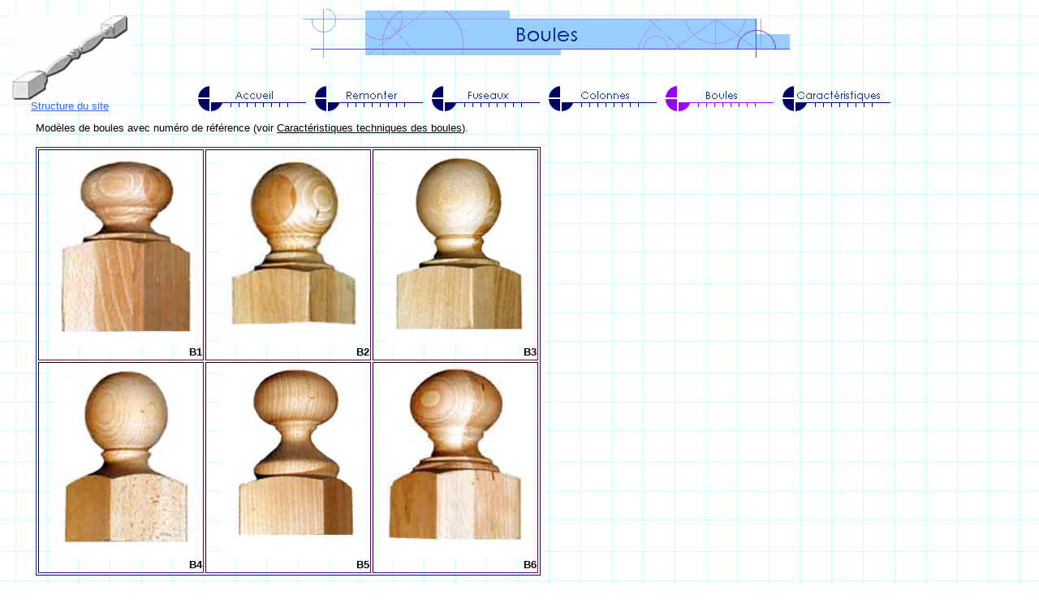

--- FILE ---
content_type: text/html
request_url: http://samola.be/boules.htm
body_size: 1843
content:
<html>

<head>
<meta http-equiv="Reply-to" content="info@samola.be">
<meta name="author" content="paul@vereerstraeten.be">
<meta name="copyright" content="Copyright SAMOLA SA">
<meta name="description" content="Mod�les de boules.">
<meta name="GENERATOR" content="Microsoft FrontPage 6.0">
<meta name="keywords" content="boule,boules,rampe classique,mod�les,modeles,modele,mod�le,rampe d'escalier,tour � bois,tournage belgique,tournage bois,tarif boule,tarif boules,menuiserie belgique,menuiserie belge">
<meta name=viewport content="width=device-width, initial-scale=1">
<meta name="rating" content="General">
<meta name="ROBOTS" content="INDEX,FOLLOW">
<title>SAMOLA SA : Boules tourn�es</title>


<!--mstheme--><link rel="stylesheet" type="text/css" href="_themes/blueprnt/blue1011.css"><meta name="Microsoft Theme" content="blueprnt 1011">
<meta name="Microsoft Border" content="tlb, default">
</head>
<script src="http://www.google-analytics.com/urchin.js" type="text/javascript">
</script>
<script type="text/javascript">
_uacct = "UA-1861602-2";
urchinTracker();
</script>


<body><!--msnavigation--><table border="0" cellpadding="0" cellspacing="0" width="100%"><tr><td>

<table border="0" width="93%" id="table2">
	<tr>
		<td>
		<p align="center"><a href="structur.htm">
		<img border="0" src="images/Logo_samola.jpg" width="143" height="104"></a><br>
		<font size="2"><a href="structur.htm">Structure du site</a></font></td>
		<td width="1015">
		<p align="center">
		<img src="_derived/boules.htm_cmp_blueprnt010_bnr.gif" width="600" height="60" border="0" alt="Boules">
		</p>
		<p align="center">
		<script language="JavaScript"><!--
MSFPhover = 
  (((navigator.appName == "Netscape") && 
  (parseInt(navigator.appVersion) >= 3 )) || 
  ((navigator.appName == "Microsoft Internet Explorer") && 
  (parseInt(navigator.appVersion) >= 4 ))); 
function MSFPpreload(img) 
{
  var a=new Image(); a.src=img; return a; 
}
// --></script><script language="JavaScript"><!--
if(MSFPhover) { MSFPnav1n=MSFPpreload("_derived/home_cmp_blueprnt110_hbtn.gif"); MSFPnav1h=MSFPpreload("_derived/home_cmp_blueprnt110_hbtn_a.gif"); }
// --></script><a href="index.htm" language="JavaScript" onmouseover="if(MSFPhover) document['MSFPnav1'].src=MSFPnav1h.src" onmouseout="if(MSFPhover) document['MSFPnav1'].src=MSFPnav1n.src"><img src="_derived/home_cmp_blueprnt110_hbtn.gif" width="140" height="60" border="0" alt="Accueil" align="middle" name="MSFPnav1"></a> <script language="JavaScript"><!--
if(MSFPhover) { MSFPnav2n=MSFPpreload("_derived/up_cmp_blueprnt110_hbtn.gif"); MSFPnav2h=MSFPpreload("_derived/up_cmp_blueprnt110_hbtn_a.gif"); }
// --></script><a href="modeles.htm" language="JavaScript" onmouseover="if(MSFPhover) document['MSFPnav2'].src=MSFPnav2h.src" onmouseout="if(MSFPhover) document['MSFPnav2'].src=MSFPnav2n.src"><img src="_derived/up_cmp_blueprnt110_hbtn.gif" width="140" height="60" border="0" alt="Remonter" align="middle" name="MSFPnav2"></a> <script language="JavaScript"><!--
if(MSFPhover) { MSFPnav3n=MSFPpreload("_derived/fuseaux.htm_cmp_blueprnt110_hbtn.gif"); MSFPnav3h=MSFPpreload("_derived/fuseaux.htm_cmp_blueprnt110_hbtn_a.gif"); }
// --></script><a href="fuseaux.htm" language="JavaScript" onmouseover="if(MSFPhover) document['MSFPnav3'].src=MSFPnav3h.src" onmouseout="if(MSFPhover) document['MSFPnav3'].src=MSFPnav3n.src"><img src="_derived/fuseaux.htm_cmp_blueprnt110_hbtn.gif" width="140" height="60" border="0" alt="Fuseaux" align="middle" name="MSFPnav3"></a> <script language="JavaScript"><!--
if(MSFPhover) { MSFPnav4n=MSFPpreload("_derived/colonnes.htm_cmp_blueprnt110_hbtn.gif"); MSFPnav4h=MSFPpreload("_derived/colonnes.htm_cmp_blueprnt110_hbtn_a.gif"); }
// --></script><a href="colonnes.htm" language="JavaScript" onmouseover="if(MSFPhover) document['MSFPnav4'].src=MSFPnav4h.src" onmouseout="if(MSFPhover) document['MSFPnav4'].src=MSFPnav4n.src"><img src="_derived/colonnes.htm_cmp_blueprnt110_hbtn.gif" width="140" height="60" border="0" alt="Colonnes" align="middle" name="MSFPnav4"></a> <img src="_derived/boules.htm_cmp_blueprnt110_hbtn_p.gif" width="140" height="60" border="0" alt="Boules" align="middle"> <script language="JavaScript"><!--
if(MSFPhover) { MSFPnav5n=MSFPpreload("_derived/caracter.htm_cmp_blueprnt110_hbtn.gif"); MSFPnav5h=MSFPpreload("_derived/caracter.htm_cmp_blueprnt110_hbtn_a.gif"); }
// --></script><a href="caracter.htm" language="JavaScript" onmouseover="if(MSFPhover) document['MSFPnav5'].src=MSFPnav5h.src" onmouseout="if(MSFPhover) document['MSFPnav5'].src=MSFPnav5n.src"><img src="_derived/caracter.htm_cmp_blueprnt110_hbtn.gif" width="140" height="60" border="0" alt="Caract�ristiques" align="middle" name="MSFPnav5"></a>
		</td>
	</tr>
</table>

</td></tr><!--msnavigation--></table><!--msnavigation--><table dir="ltr" border="0" cellpadding="0" cellspacing="0" width="100%"><tr><td valign="top" width="1%">
<p>
</p>

</td><td valign="top" width="24"></td><!--msnavigation--><td valign="top">
<font face="Arial" size="2">

<p><font color="#000000">Mod�les de boules avec num�ro de r�f�rence (voir </font> <a href="caracter.htm#Boules">
<font color="#000000">Caract�ristiques
techniques des boules</font></a><font color="#000000">).</font></font></p>
<div align="left">

<table border="1">
  <tr>
    <td width="200" height="260" align="right"><p align="right">
	<font face="Arial" size="2" color="#000000"><img src="images/mod-boules/boule-n1.jpg" width="184" height="240" alt="boule-n1.jpg (17883 octets)"><br>
    <strong>B1</strong></font></td>
    <td width="200" height="260" align="right"><p align="right">
	<font face="Arial" size="2" color="#000000"><img src="images/mod-boules/boule-n2.jpg" width="185" height="240" alt="boule-n2.jpg (16948 octets)"><br>
    <strong>B2</strong></font></td>
    <td width="200" height="260" align="right"><p align="right">
	<font face="Arial" size="2" color="#000000"><img src="images/mod-boules/boule-n3.jpg" width="185" height="240" alt="boule-n3.jpg (18531 octets)"><br>
    <strong>B3</strong></font></td>
  </tr>
  <tr>
    <td width="200" height="260" align="right"><strong>
	<font face="Arial" size="2" color="#000000"><img src="images/mod-boules/boule-n4.jpg" width="182" height="240" alt="boule-n4.jpg (16844 octets)"><br>
    B4</font></strong></td>
    <td width="200" height="260" align="right"><strong>
	<font face="Arial" size="2" color="#000000"><img src="images/mod-boules/boule-n5.jpg" width="181" height="240" alt="boule-n5.jpg (18242 octets)"><br>
    B5</font></strong></td>
    <td width="200" height="260" align="right"><strong>
	<font face="Arial" size="2" color="#000000"><img src="images/mod-boules/boule-n6.jpg" width="195" height="240" alt="boule-n6.jpg (18686 octets)"><br>
    B6</font></strong></td>
  </tr>
</table>
</div>

<p>&nbsp;<p>&nbsp;<!--msnavigation--></td></tr><!--msnavigation--></table><!--msnavigation--><table border="0" cellpadding="0" cellspacing="0" width="100%"><tr><td>

<p><font color="#000000"><b>SAMOLA SA</b>, 14 rue des Poiriers, 5030 Gembloux, 
Belgique - <b>Tournage sur bois</b><br>
<b>T�l�phone</b> : +32 (0)81/61.00.05, <b>Fax</b> : +32 (0)81/61.49.82</font></p>

</td></tr><!--msnavigation--></table></body>
</html>


--- FILE ---
content_type: text/css
request_url: http://samola.be/_themes/blueprnt/blue1011.css
body_size: 4827
content:
.mstheme{
nav-banner-image:url(blubanna.gif);
separator-image:url(bluhorsa.gif);
list-image-1:url(blubul1a.gif);
list-image-2:url(blubul2a.gif);
list-image-3:url(blubul3a.gif);
navbutton-horiz-normal:url(bluhbuda.gif);
navbutton-horiz-hovered:url(bluhbuha.gif);
navbutton-horiz-pushed:url(bluhbusa.gif);
navbutton-vert-normal:url(bluvbuda.gif);
navbutton-vert-pushed:url(bluvbusa.gif);
navbutton-vert-hovered:url(bluvbuha.gif);
navbutton-home-normal:url(bluhomda.gif);
navbutton-home-hovered:url(bluhomha.gif);
navbutton-next-normal:url(blunexda.gif);
navbutton-next-hovered:url(blunexha.gif);
navbutton-prev-normal:url(blupreda.gif);
navbutton-prev-hovered:url(blupreha.gif);
navbutton-up-normal:url(bluupda.gif);
navbutton-up-hovered:url(bluupha.gif);
}
UL{
list-style-image:url(blubul1a.gif);
}
UL UL{
list-style-image:url(blubul2a.gif);
}
UL UL UL{
list-style-image:url(blubul3a.gif);
}
.mstheme-bannertxt{
font-family:"Century Gothic",Arial,Helvetica;
font-size:5;
color:#003399;
}
.mstheme-horiz-navtxt{
font-family:"century gothic",arial,helvetica;
font-size:2;
color:#003399;
}
.mstheme-vert-navtxt{
font-family:"century gothic",arial,helvetica;
font-size:2;
color:#003399;
}
.mstheme-navtxthome{
font-family:"century gothic",arial,helvetica;
font-size:1;
color:#003399;
}
.mstheme-navtxtup{
font-family:"century gothic",arial,helvetica;
font-size:1;
color:#003399;
}
.mstheme-navtxtprev{
font-family:"century gothic",arial,helvetica;
font-size:1;
color:#003399;
}
.mstheme-navtxtnext{
font-family:"century gothic",arial,helvetica;
font-size:1;
color:#003399;
}
a:link{
color:#3366FF;
}
a:visited{
color:#9900FF;
}
a:active{
color:#000066;
}
body{
color:#003399;
background-color:#FFFFFF;
}
h1{
color:#003399;
}
h2,marquee{
color:#003399;
}
h3{
color:#003399;
}
h4{
color:#003399;
}
h5{
color:#003399;
}
h6{
color:#003399;
}
LABEL,.MSTHEME-LABEL{
color:#003399;
}
FIELDSET{
border-color:#660066;
color:#000000;
}
LEGEND{
color:#003399;
}
SELECT{
border-color:#BBBBBB;
color:#000000;
}
TABLE{
table-border-color-light:#3366FF;
table-border-color-dark:#003399;
border-color:#003399;
color:transparent;
}
CAPTION{
color:#003399;
}
TH{
color:#003399;
}
HR{
color:#660066;
}
TD{
border-color:#660066;
}
.mstheme{
navbutton-background-color:#FFFFFF;
top-bar-button:url(bluglob.gif);
}
body{
font-family:"century gothic",arial,helvetica;
background-image:url(blutextb.gif);
}
IL{
list-style-image:url(blubul2d.gif);
}
table.ms-toolbar{
background-image:url(toolgrad.gif);
border:1px solid #BBBBBB;
}
.UserDottedLine{
margin-bottom:2px;
height:1px;
overflow:hidden;
background-color:transparent;
background-image:url(dot.gif);
background-repeat:repeat-x;
}
.UserToolbar{
background-image:url(toolgrad.gif);
border:1px solid #BBBBBB;
background-repeat:repeat-x;
background-color:transparent;
}
.mstheme-topbar-font{
font-family:"century gothic",arial,helvetica;
color:#003399;
}
h1{
font-family:"century gothic",arial,helvetica;
font-weight:bold;
font-style:normal;
}
h2{
font-family:"century gothic",arial,helvetica;
font-weight:normal;
font-style:normal;
}
h3{
font-family:"century gothic",arial,helvetica;
font-weight:normal;
font-style:normal;
}
h4{
font-family:"century gothic",arial,helvetica;
font-weight:normal;
font-style:normal;
}
h5{
font-family:"century gothic",arial,helvetica;
font-weight:normal;
font-style:normal;
}
h6{
font-family:"century gothic",arial,helvetica;
font-weight:normal;
font-style:normal;
}
BUTTON{
border-style:solid;
border-width:1pt;
font-family:Arial,Helvetica,sans-serif;
font-style:normal;
}
label, .MSTHEME-LABEL{
font-family:"century gothic",arial,helvetica;
font-style:normal;
}
TEXTAREA{
font-family:"century gothic",arial,helvetica;
font-style:normal
}
FIELDSET{
border-style:solid;
border-width:1pt;
font-family:"century gothic",arial,helvetica;
font-style:normal;
}
LEGEND{
font-family:"century gothic",arial,helvetica;
font-style:normal;
}
SELECT{
border-style:solid;
font-family:"century gothic",arial,helvetica;
font-style:normal
}
TABLE{
font-family:"century gothic",arial,helvetica;
font-style:normal;
}
CAPTION{
font-family:"century gothic",arial,helvetica;
font-style:normal;
}
TH{
font-family:"century gothic",arial,helvetica;
font-style:bold;
}
MARQUEE{
font-family:"century gothic",arial,helvetica;
}
.ms-main{
border-color:#99CCFF;
}
.ms-bannerframe, .ms-GRHeaderBackground, .ms-storMeFree{
background-image:url('');
background-color:#000066;
background-repeat:repeat-x;
}
.ms-banner{
color:#99CCFF;
font-family:"century gothic",arial,helvetica;
}
.ms-banner a:link{
font-family:"century gothic",arial,helvetica;
color:#003399;
font-weight:normal;
text-decoration:none;
}
.ms-banner a:visited{
font-family:"century gothic",arial,helvetica;
color:#003399;
font-weight:normal;
text-decoration:none;
}
.ms-nav td{
font-family:"century gothic",arial,helvetica;
font-weight:normal;
color:#003399;
}
.ms-navframe{
border-color:#99CCFF;
}
.ms-nav a{
text-decoration:none;
font-family:"century gothic",arial,helvetica;
font-weight:normal;
color:#3366FF;
}
.ms-nav a:hover{
text-decoration:underline;
color:#99CCFF;
}
.ms-nav a:visited{
color:#3366FF;
}
.ms-viewselect a:link{
font-family:"century gothic",arial,helvetica;
color:#3366FF;
}
.ms-titlearea{
font-family:"century gothic",arial,helvetica;
color:#003399;
}
.ms-pagetitle{
color:#003399;
font-family:"century gothic",arial,helvetica;
font-weight:bold;
}
.ms-pagetitle a{
text-decoration:underline;
color:#3366FF;
}
.ms-pagetitle a:hover{
text-decoration:underline;
color:#99CCFF;
}
.ms-announcementtitle{
font-weight:bold;
}
.ms-formlabel{
font-family:verdana;
font-size:.7em;
font-weight:normal;
color:#808080;
}
.ms-formbody{
font-family:"century gothic",arial,helvetica;
color:#003399;
}
.ms-formdescription{
font-family:"century gothic",arial,helvetica;
color:#808080;
}
.ms-selected{
background-color:#330099;
color:#003399;
}
.ms-selected SPAN{
color:#330099;
}
.ms-filedialog TD{
height:16px;
}
.ms-descriptiontext{
color:#003399;
font-family:"century gothic",arial,helvetica;
}
.ms-descriptiontext a{
color:#3366FF;
font-family:"century gothic",arial,helvetica;
}
.ms-separator{
color:#003399;
}
.ms-authoringcontrols{
background-color:#99CCFF;
font-family:"century gothic",arial,helvetica;
color:#003399;
}
.ms-alternating{
background-color:#99CCFF;
}
.ms-back{
vertical-align:top;
padding-left:4;
padding-right:4;
padding-top:2;
padding-bottom:4;
background-color:#99CCFF;
}
.ms-sectionheader{
color:#003399;
font-family:"century gothic",arial,helvetica;
font-weight:bold;
}
.ms-sectionline{
background-color:#330099;
}
.ms-partline{
background-color:#330099;
}
.ms-propertysheet{
font-family:"century gothic",arial,helvetica;
}
.ms-propertysheet th{
font-family:"century gothic",arial,helvetica;
color:#003399;
font-weight:bold;
}
.ms-propertysheet a{
text-decoration:none;
color:#3366FF;
}
.ms-propertysheet a:hover{
text-decoration:underline;
color:#99CCFF;
}
.ms-propertysheet a:visited{
text-decoration:none;
color:#9900FF;
}
.ms-propertysheet a:visited:hover{
text-decoration:underline;
}
.ms-itemheader a{
font-family:"century gothic",arial,helvetica;
font-weight:bold;
color:#003399;
text-decoration:none;
}
.ms-itemheader a:hover{
text-decoration:underline;
color:#003399;
}
.ms-itemheader a:visited{
text-decoration:none;
color:#003399;
}
.ms-itemheader a:visited:hover{
text-decoration:underline;
}
.ms-vh{
font-family:"century gothic",arial,helvetica;
color:#3366FF;
text-decoration:none;
font-weight:normal;
}
.ms-vb{
font-family:"century gothic",arial,helvetica;
color:#003399;
height:18px;
vertical-align:top;
}
.ms-homepagetitle{
font-family:"century gothic",arial,helvetica;
color:#003399;
font-weight:bold;
text-decoration:none;
}
:hover.ms-homepagetitle{
text-decoration:underline;
color:#3366FF;
}
.ms-addnew{
font-weight:normal;
font-family:"century gothic",arial,helvetica;
color:#003399;
text-decoration:none;
}
.ms-cal{
border-collapse:collapse;
table-layout:fixed;
font-family:"century gothic",arial,helvetica;
cursor:default;
}
.ms-caltop{
border-top:1px solid #330099;
border-left:1px solid #330099;
border-right:1px solid #330099;
vertical-align:top;
width:14%;
height:30px;
}
.ms-calhead{
border:none;
text-align:center;
background-color:#003399;
color:#FFFFFF;
font-family:"century gothic",arial,helvetica;
padding:2px;
}
.ms-caldow{
border-top:1px solid #330099;
border-left:1px solid #330099;
border-right:1px solid #330099;
vertical-align:top;
text-align:center;
font-weight:bold;
color:#003399;
height:20px;
}
.ms-calmid{
border-left:1px solid #330099;
border-right:1px solid #330099;
height:20px;
}
.ms-calspacer{
border-left:1px solid #330099;
border-right:1px solid #330099;
height:4px;
}
.ms-calbot{
border-top:none;
border-left:1px solid #330099;
border-right:1px solid #330099;
border-bottom:1px solid #330099;
height:2px;
}
.ms-appt a{
color:#3366FF;
}
.ms-appt a:hover{
color:#99CCFF;
}
.ms-appt{
border:2px solid #330099;
text-align:center;
vertical-align:middle;
height:18px;
overflow:hidden;
text-overflow:ellipsis;
background-color:#330099;
color:#003399;
}
.ms-caldowdown{
font-family:"century gothic",arial,helvetica;
font-weight:bold;
color:#003399;
text-align:center;
vertical-align:middle;
}
.ms-caldown{
color:#003399;
vertical-align:top;
}
.ms-datepickeriframe{
position:absolute;
display:none;
background:#FFFFFF;
}
.ms-datepicker{
font-family:Arial,Helvetica,sans-serif;
background-color:#FFFFFF;
color:#003399;
border:2 outset activeborder;
cursor:default;
}
.ms-dpdow{
border:none;
vertical-align:top;
text-align:center;
font-weight:bold;
color:#003399;
border-bottom:1px solid #330099;
}
.ms-dpday{
border:none;
text-align:center;
cursor:hand;
}
.ms-dpselectedday{
border:none;
background-color:#99CCFF;
text-align:center;
cursor:hand;
}
.ms-dpnonmonth{
color:#BBBBBB;
border:none;
text-align:center;
cursor:hand;
}
.ms-dphead{
border:none;
text-align:center;
font-weight:bold;
background-color:#838FC1;
color:#003399;
}
.ms-dpfoot{
text-align:center;
font-style:italic;
border-top:1px solid;
border-left:none;
border-bottom:none;
border-right:none;
height:24px;
}
IMG.ms-button{
cursor:hand;
}
.ms-toolbar, .ms-toolbar a:visited{
font-family:"century gothic",arial,helvetica;
text-decoration:none;
color:#3366FF;
}
.ms-stylebody{
font-family:verdana;
font-size:8pt;
}
.ms-styleheader a:link, .ms-stylebody a:link{
color:#3366FF;
text-decoration:none;
}
.ms-styleheader a:visited, .ms-stylebody a:visited{
text-decoration:none
}
.ms-styleheader a:hover, .ms-stylebody a:hover{
color:#ff3300;
text-decoration:underline;
}
.ms-gridT1{
font-family:"century gothic",arial,helvetica;
text-align:center;
color:#BBBBBB;
}
select{
font-family:"century gothic",arial,helvetica;
}
hr{
color:#660066;
height:2px;
}
.ms-formdescription A{
color:#3366FF;
text-decoration:none;
}
.ms-formtable .ms-formbody{
line-height:1.3em;
}
.ms-radiotext{
cursor:default;
text-align:left;
font-family:verdana;
font-size:10pt;
height:19px;
}
.ms-gridtext{
cursor:default;
font-family:"century gothic",arial,helvetica;
height:19px;
}
.ms-formbody{
font-family:"century gothic",arial,helvetica;
vertical-align:top;
}
table.ms-form th{
color:#003399;
font-family:"century gothic",arial,helvetica;
font-weight:normal;
vertical-align:top;
}
table.ms-form td{
width:100%;
vertical-align:top;
}
.ms-formrecurrence{
font-family:"century gothic",arial,helvetica;
font-weight:normal;
vertical-align:top;
}
.ms-long{
font-family:Arial,Helvetica,sans-serif;
width:386px;
}
.ms-banner a:link{
font-family:"century gothic",arial,helvetica;
color:#FFFFFF;
font-weight:bold;
text-decoration:none;
}
.ms-banner a:visited{
font-family:"century gothic",arial,helvetica;
color:#FFFFFF;
font-weight:bold;
text-decoration:none;
}
.ms-nav td, .ms-nav .ms-SPZoneLabel, .ms-input{
font-family:"century gothic",arial,helvetica;
}
.ms-nav th{
font-family:"century gothic",arial,helvetica;
font-weight:normal;
color:#003399;
}
.ms-navheader a, .ms-navheader a:link, .ms-navheader a:visited{
font-weight:bold;
}
.ms-navframe{
background:#99CCFF;
}
.ms-navline{
border-bottom:1px solid #000066;
}
.ms-nav .ms-navwatermark{
color:#BADDFF;
}
.ms-selectednav{
border:1px solid #003399;
background:#FFFFFF;
padding-top:1px;
padding-bottom:2px;
}
.ms-unselectednav{
border:1px solid #99CCFF;
padding-top:1px;
padding-bottom:2px;
}
.ms-verticaldots{
border-right:1px solid #330099;
border-left:none;
}
.ms-nav a:link{
}
TD.ms-titleareaframe{
color:#000000;
border-color:#99CCFF;
}
TABLE.ms-titleareaframe{
border-left:0px;
}
Div.ms-titleareaframe{
border-top:4px solid #99CCFF;
}
.ms-searchform{
background-color: #99CCFF;
}
.ms-searchcorner{
background-color:#99CCFF;
background-image:none;
}
.ms-titlearealine{
background-color:#330099;
}
.ms-bodyareaframe{
border-color:#99CCFF;
}
.ms-pagetitle{
font-family:"century gothic",arial,helvetica;
}
.ms-pagetitle a{
text-decoration:none;
}
.ms-pagetitle a:hover{
text-decoration:underline;
}
.ms-pagecaption{
color:#FFFFFF;
font-family:"century gothic",arial,helvetica;
}
.ms-selectedtitle{
background-color:#99CCFF;
border:1px solid #3366FF;
padding-top:1px;
padding-bottom:2px;
}
.ms-unselectedtitle{
margin:1px;
padding-top:1px;
padding-bottom:2px;
}
.ms-menuimagecell{
background-color:#99CCFF;
cursor:hand;
}
.ms-filedialog td{
height:16px;
}
.ms-alerttext{
color:#DB6751;
font-family:"century gothic",arial,helvetica;
}
.ms-sectionheader a{
color:#003399;
text-decoration:none;
}
.ms-sectionheader a:hover{
color:#003399;
text-decoration:none;
}
.ms-sectionheader a:visited{
color:#003399;
text-decoration:none;
}
.ms-discussiontitle{
font-family:"century gothic",arial,helvetica;
color:#000000;
font-weight:bold;
}
.ms-vh2{
font-family:"century gothic",arial,helvetica;
color:#3366FF;
text-decoration:none;
font-weight:normal;
vertical-align:top;
}
.ms-vh-icon{
font-family:"century gothic",arial,helvetica;
color:#3366FF;
text-decoration:none;
font-weight:normal;
vertical-align:top;
width:22px;
}
.ms-vh-icon-empty{
font-family:"century gothic",arial,helvetica;
color:#3366FF;
text-decoration:none;
font-weight:normal;
vertical-align:top;
width:0px;
}
.ms-vh-left{
font-family:"century gothic",arial,helvetica;
color:#3366FF;
text-decoration:none;
font-weight:normal;
}
.ms-vh-left-icon{
font-family:"century gothic",arial,helvetica;
color:#3366FF;
text-decoration:none;
font-weight:normal;
width:22px;
}
.ms-vh-left-icon-empty{
font-family:"century gothic",arial,helvetica;
color:#3366FF;
text-decoration:none;
font-weight:normal;
width:0px;
}
.ms-vh-right{
font-family:"century gothic",arial,helvetica;
color:#3366FF;
text-decoration:none;
font-weight:normal;
}
.ms-vh-right-icon{
font-family:"century gothic",arial,helvetica;
color:#3366FF;
text-decoration:none;
font-weight:normal;
width:22px;
}
.ms-vh-right-icon-empty{
font-family:"century gothic",arial,helvetica;
color:#3366FF;
text-decoration:none;
font-weight:normal;
width:0px;
}
.ms-vh a, .ms-vh a:visited, .ms-vh2 a, .ms-vh2 a:visited, .ms-vh-left a, .ms-vh-right a{
color:#3366FF;
text-decoration:none;
}
.ms-vh a:hover, .ms-vh2 a:hover{
text-decoration:underline;
}
.ms-vhImage{
font-family:"century gothic",arial,helvetica;
color:#434343;
text-decoration:none;
font-weight:normal;
vertical-align:top;
width:18pt;
}
.ms-gb{
font-family:"century gothic",arial,helvetica;
height:18px;
color:#003399;
background-color:#99CCFF;
font-weight:bold;
}
.ms-styleheader{
font-family:verdana;
font-size:0.68em;
background-color:#99CCFF;
}
.ms-vb, .ms-vb2, .ms-GRFont, .ms-vb-user{
font-family:"century gothic",arial,helvetica;
vertical-align:top;
}
.ms-vb a, .ms-vb2 a, .ms-GRStatusText a, .ms-vb-user a{
color:#3366FF;
text-decoration:none;
}
.ms-vb a:hover, .ms-vb2 a:hover, .ms-vb-user a:hover{
color:#99CCFF;
text-decoration:underline;
}
.ms-vb a:visited, .ms-vb2 a:visited, .ms-GRStatusText a:visited, .ms-vb-user a:visited{
color:#3366FF;
text-decoration:none;
}
.ms-vb a:visited:hover, .ms-vb2 a:visited:hover, .ms-vb-user a:visited:hover{
color:#99CCFF;
text-decoration:underline;
}
.ms-vb2, .ms-vb-title, .ms-vb-icon, .ms-vb-user{
border-top:1px solid #99CCFF;
}
.ms-vb-icon{
vertical-align:top;
width:16px;
padding-top:2px;
padding-bottom:0px;
}
.ms-vb2{
padding-top:3px;
padding-bottom:0px;
}
.ms-addnew{
font-weight:normal;
font-family:"century gothic",arial,helvetica;
color:#3366FF;
text-decoration:none;
}
.ms-error{
font-family:"century gothic",arial,helvetica;
font-weight:normal;
color:#db6751;
}
.ms-vcal{
border-collapse:separate;
table-layout:fixed;
font-family:"century gothic",arial,helvetica;
cursor:default;
}
.ms-Dcal{
border-collapse:collapse;
border-left:1px solid #330099;
border-right:1px solid #330099;
table-layout:fixed;
font-family:"century gothic",arial,helvetica;
cursor:default;
}
.ms-calDmidHour{
border-color:#330099;
height:20px;
}
.ms-calDmidHalfHour{
border-color:#330099;
height:20px;
}
.ms-calDmidQuarterHour{
border:0px none;
height:20px;
}
.ms-CalSpacer{
border-left:1px solid #330099;
border-right:1px solid #330099;
height:4px;
}
.ms-CalDSpacer{
border-left:1px solid #330099;
border-right:1px solid #330099;
height:4px;
}
.ms-CalVSpacer{
background-color:#330099;
width:0px;
}
.ms-CalAllDay{
text-align:center;
vertical-align:top;
width:10%;
height:12px;
}
.ms-firstCalHour{
vertical-align:top;
width:10%;
height:12px;
}
.ms-calHour{
border-top:1px solid #330099;
vertical-align:top;
width:10%;
height:12px;
}
.ms-calHalfHour{
border-top:1px solid #000066;
vertical-align:top;
height:12px;
}
.ms-calQuarterHour{
border-top:0px none;
vertical-align:top;
height:12px;
}
.ms-Dappt{
border:2px solid #330099;
text-align:center;
vertical-align:middle;
height:18px;
overflow:hidden;
background-color:#330099;
color:#003399;
}
.ms-Vappt{
border-top:1px solid #003399;
border-left:2px solid #003399;
border-bottom:3px solid #003399;
border-right:2px solid #003399;
text-align:center;
padding-left:3px;
padding-right:3px;
vertical-align:middle;
height:12px;
overflow:hidden;
text-overflow:ellipsis;
background-color:#BADDFF;
color:#003399;
}
.ms-Vapptsingle a, .ms-Vappt a{
text-decoration:none;
font-family:"century gothic",arial,helvetica;
font-weight:normal;
color:#3366FF;
overflow:hidden;
text-overflow:ellipsis;
}
.ms-Vappt a:link{
}
.ms-Vappt a:hover{
text-decoration:underline;
color:#003399;
}
.ms-Vevt{
padding:0px;
text-align:center;
vertical-align:top;
font-family:"century gothic",arial,helvetica;
font-weight:normal;
height:12px;
overflow:hidden;
text-overflow:ellipsis;
color:#003399;
}
.ms-Vevt a{
text-decoration:none;
font-family:"century gothic",arial,helvetica;
font-weight:normal;
color:#003399;
}
.ms-Vevt a:link{
}
.ms-Vevt a:hover{
text-decoration:underline;
color:#003399;
}
.ms-Vevt a:visited{
color:#DFD664;
}
.ms-apptsingle{
border-left:1px solid #660066;
border-right:1px solid #660066;
height:18px;
vertical-align:middle;
overflow:hidden;
text-overflow:ellipsis;
color:#003399;
}
.ms-Dapptsingle{
border-left:1px solid #660066;
border-right:1px solid #660066;
height:18px;
vertical-align:middle;
overflow:hidden;
color:#003399;
}
.ms-Vapptsingle{
border:1px solid #660066;
text-align:center;
vertical-align:middle;
overflow:hidden;
text-overflow:ellipsis;
color:#003399;
background-color:#BADDFF;
}
.ms-Vapptsingle a:link{
}
.ms-Vapptsingle a:hover{
text-decoration:underline;
}
.ms-Vapptsingle a:visited{
}
.ms-dpnextprev{
border:none;
text-align:center;
font-weight:bold;
background-color:#838FC1;
color:#003399;
cursor:hand;
}
.ms-discussionseparator{
color:#000066;
height:1px;
}
.ms-stylelabel{
font-family:verdana;
font-size:8pt;
color:#000066;
}
.ms-stylebox{
font-family:verdana;
border:1px solid #000066;
text-align:left
}
img.thumbnail{
border:3px solid #838FC1;
}
tr.ms-imglibselectedrow{
background-color:#99CCFF;
}
table.ms-imglibtitletable{
border:0px solid #99CCFF;
}
.ms-imglibthumbnail{
background-color:#99CCFF;
border:solid #838FC1 0px;
}
span.thumbnail{
padding:16 10;
position:relative;
width:5px;
}
span.userdata{
behavior:url(#default#userData);
display:none;
}
.ms-imglibmenuhead{
cursor:move;
}
.ms-imglibmenu{
background-color:#99CCFF;
cursor:hand;
font-family:"century gothic",arial,helvetica;
color:#3366FF;
}
.ms-imglibmenutext{
cursor:move;
font-weight:bold;
color:#3366FF;
}
.ms-imglibmenuarea{
background-color:#99CCFF;
}
img.ms-imglibpreviewarea{
border:solid #99CCFF 3px;
margin-top:3px;
}
a.ms-imglibPreviewTitle{
overflow:hidden;
text-overflow:ellipsis;
width:130;
}
table.ms-imglibPreviewTable{
display:none;
}
.UserShadedRegion{
font-family:"century gothic",arial,helvetica;
background-color:#99CCFF;
}
.UserCaption{
font-family:"century gothic",arial,helvetica;
background-color:#99CCFF;
}
.UserConfiguration{
font-family:"century gothic",arial,helvetica;
background-color:#99CCFF;
}
.UserButton, .UserInput, .UserSelect{
font-family:"century gothic",arial,helvetica;
color:#000000;
}
.UserNotification{
font-family:"century gothic",arial,helvetica;
padding:4px;
COLOR:#BBBBBB;
}
.UserToolBarTextArea{
padding-bottom:5px;
font-weight:normal;
font-family:"century gothic",arial,helvetica;
}
.UserToolbarTextArea A:link{
COLOR:#3366FF;
TEXT-DECORATION:none;
}
.UserToolbarTextArea A:visited{
COLOR:#3366FF;
TEXT-DECORATION:none;
}
.UserToolbarTextArea A:hover{
COLOR:#99CCFF;
TEXT-DECORATION:underline;
}
.UserToolbarDisabledLink{
COLOR:#000066;
font-family:"century gothic",arial,helvetica;
padding:4px;
}
.UserToolbarImage{
border:medium none;
cursor:hand;
background-color:#BBBBBB;
text-align:center;
}
.UserToolBarImageArea{
padding-bottom:5px;
font-weight:normal;
font-family:"century gothic",arial,helvetica;
}
.UserToolbarSelectedImage{
border-right:medium none;
border-top:medium none;
border-left:medium none;
border-bottom:#000000 1px solid;
font-weight:bold;
vertical-align:top;
text-align:center;
}
.UserGenericHeader{
font-weight:bold;
color:#003399;
font-family:"century gothic",arial,helvetica;
}
.UserGeneric{
padding:8px 5px 7px 5px;
}
.UserGenericText{

}
.UserGenericBody{
padding:5px 0px 0px 17px;
}
.UserSectionTitle{
font-weight:bold;
width:100%;
margin-bottom:5px;
padding-bottom:2px;
border-bottom:solid 1px #838FC1;
color:#003399;
}
.UserSectionHead{
width:100%;
padding:0px 0px 3px 0px;
color:#003399;
}
.UserSectionFooter{
color: ;
border-top:1px solid #838FC1
}
.UserSectionBody{
width:100%;
padding:0px 0px 0px 7px;
}
.UserControlGroup{
padding-bottom:10px;
padding-top:2px;
}
.UserFooter{
width:100%;
padding:10px 7px 7px 7px;
}
.UserCommandArea{
padding-top:7px;
}
.UserCellSelected{
font-family:"century gothic",arial,helvetica;
padding:1px 4px 2px 4px;
background-color:#FFFFFF;
border:solid 1px #003399;
color:#003399;
}
.UserCell{
font-family:"century gothic",arial,helvetica;
padding:2px 5px 3px 5px;
color:#003399;
}
.UserGenericBulletItem{
padding-bottom:2px;
}
.ms-ToolPaneFrame{
padding:0px;
background-color:#99CCFF;
}
.ms-ToolPaneBody{
padding-bottom:2px;
padding-top:2px;
}
.ms-ToolPaneHeader{
background-color:#838FC1;
border-style:none;
}
.ms-ToolPaneBorder{
border-right:#BAC2E2 1px solid;
border-top:solid none;
border-bottom:solid none;
border-left:#BAC2E2 1px solid;
}
.ms-ToolPaneClose{
background-color:#838FC1;
}
.ms-ToolPaneTitle{
color:#003399;
font-weight:bold;
font-family:"century gothic",arial,helvetica;
padding-top:3px;
padding-bottom:3px;
background-color:#838FC1;
}
.ms-ToolPaneFooter{
background-color:#838FC1;
padding:5px;
font-family:"century gothic",arial,helvetica;
color:#003399;
}
.ms-ToolPaneError{
color:#db6751;
font-family:"century gothic",arial,helvetica;
padding:2px;
}
.ms-ToolPaneInfo{
padding-right:5px;
padding-top:5px;
padding-bottom:0px;
padding-left:5px;
color:#003399;
font-family:"century gothic",arial,helvetica;
background-color:#BAC2E2;
}
.ms-ToolPartSpacing{
padding-top:8px;
}
.ms-TPBorder{
border:none;
}
.ms-TPHeader{
background-color:#000066;
}
.ms-TPTitle{
color:#FFFFFF;
font-weight:bold;
font-family:"century gothic",arial,helvetica;
padding-top:2px;
padding-bottom:2px;
}
.ms-TPBody{
color:#003399;
font-family:"century gothic",arial,helvetica;
}
.ms-TPBody a:link, .ms-TPBody a:visited, .ms-TPBody a:hover{
color:#3366FF;
text-decoration:none;
cursor:hand;
}
.ms-TPCommands{
}
.ms-TPInput{
color:#FFFFFF;
font-family:"century gothic",arial,helvetica;
}
.ms-CategoryTitle{
font-family:"century gothic",arial,helvetica;
font-weight:bold;
text-decoration:none;
}
.ms-PropGridBuilderButton{
border:solid 1px #3366FF;
width:16px;
display:none;
background-color:#838FC1;
}
.ms-SPZone{
border:#660066 1px solid;
padding:5px;
}
.ms-SPZoneSelected{
border:#99CCFF 1px solid;
padding:5px;
}
.ms-SPZoneIBar{
border:#99CCFF 3px solid;
}
.ms-SPZoneLabel{
color:#660066;
font-family:"century gothic",arial,helvetica;
padding:0;
}
.ms-SPError{
color:#DB6751;
font-family:"century gothic",arial,helvetica;
padding-right:2px;
padding-top:2px;
padding-bottom:2px;
padding-left:2px;
border-bottom:#BAC2E2 2px solid;
}
.ms-SPZoneCaption{
color:#660066;
font-family:"century gothic",arial,helvetica;
}
.ms-WPDesign{
background-color:#BAC2E2;
}
.ms-WPMenu{
background-color:#BAC2E2;
}
.ms-WPTitle{
font-weight:bold;
font-family:"century gothic",arial,helvetica;
color:#FFFFFF;
padding-top:2px;
padding-bottom:2px;
}
.ms-WPTitle a:link, .ms-WPTitle a:visited{
color:#FFFFFF;
text-decoration:none;
cursor:hand;
}
.ms-WPTitle A:hover{
color:#FFFFFF;
text-decoration:underline;
cursor:hand;
}
.ms-WPSelected{
border:#3366FF 3px dashed;
}
.ms-WPBody{
font-family:"century gothic",arial,helvetica;
}
.ms-WPBody table, .ms-TPBody table{
}
.ms-WPBody a:link, .ms-WPBody a:visited{
color:#3366FF;
text-decoration:none;
}
.ms-WPBody A:hover{
color:#99CCFF;
text-decoration:underline;
}
.ms-WPBody th, .ms-TPBody th{
font-weight:bold;
}
.ms-WPBody td{
font-family:"century gothic",arial,helvetica;
}
.ms-WPBody h1, .ms-TPBody h1{
font-weight:bold;
}
.ms-WPBody h2, .ms-TPBody h2{
font-weight:bold;
}
.ms-WPBody h3, .ms-TPBody h3{
font-weight:bold;
}
.ms-WPBody h4, .ms-TPBody h4{
font-weight:bold;
}
.ms-WPBody h5, .ms-TPBody h5{
font-weight:bold;
}
.ms-WPBody h6, .ms-TPBody h6{
font-weight:bold;
}
.ms-WPBorder{
border-right:#000066 1px solid;
border-left:#000066 1px solid;
border-top-style:none;
border-bottom:#000066 1px solid;
}
.ms-HoverCellActive{
border:#003399 1px solid;
background-color:#FFFFFF;
}
.ms-HoverCellActiveDark{
border:solid 1px #000066;
background-color:#BAC2E2;
}
.ms-SPLink{
font-family:"century gothic",arial,helvetica;
color:#003399;
}
.ms-SPLink a:link, .ms-SPLink a:visited{
color:#003399;
text-decoration:none;
}
.ms-SPButton{
font-family:"century gothic",arial,helvetica;
}
.ms-PartSpacingVertical, .ms-PartSpacingHorizontal{
padding-top:10px;
}
.ms-WPHeader{
background-color:#99CCFF;
background-image:url('blank.gif');
background-repeat:repeat-x;
}
.ms-PageHeaderDate{
color:#003399;
font-family:"century gothic",arial,helvetica;
}
.ms-PageHeaderGreeting{
color:#003399;
font-family:"century gothic",arial,helvetica;
}
.ms-rtApplyBackground{
background-color:#660066;
border:0.02cm solid #3366FF;
}
.ms-rtRemoveBackground{
background-color:transparent;
border:0.02cm solid #FFFFFF;
}
.ms-rtToolbarDefaultStyle{
font:normal 8pt "century gothic",arial,helvetica;
}
.ms-subsmanageheader{
background-color:#99CCFF;
font-family:"century gothic",arial,helvetica;
text-decoration:none;
font-weight:bold;
vertical-align:top;
}
.ms-subsmanagecell{
color:#003399;
font-family:"century gothic",arial,helvetica;
height:18px;
vertical-align:top;
}
.ms-ConnError{
color:#db6751;
}
.ms-storMeUsed{
background-color:#9900FF;
}
.ms-storMeFree{
background-color:#3366FF;
}
.ms-storMeEstimated{
background-color:#99CCFF;
}
.ms-underline{
vertical-align:top;
border-bottom:1px solid #99CCFF;
padding-left:4;
padding-right:4;
padding-top:2;
padding-bottom:4;
}
.ms-underlineback{
vertical-align:top;
border-bottom:1px solid #99CCFF;
padding-left:4;
padding-right:4;
padding-top:2;
padding-bottom:4;
background-color:#99CCFF;
}
.ms-smallheader{
font-weight:bold;
color:#003399;
font-family:"century gothic",arial,helvetica;
}
.ms-smallsectionline{
padding-left:0;
padding-right:0;
padding-top:2;
padding-bottom:0;
border-bottom:1px solid #99CCFF;
}
.ms-tabselected{
font-family:"century gothic",arial,helvetica;
background-color:#330099;
border-right:#330099 2px solid;
border-left:#330099 2px solid;
border-top:#330099 2px solid;
border-bottom:#330099 2px solid;
font-weight:bold;
padding-top:3px;
padding-bottom:3px;
padding-left:10px;
padding-right:10px;
color:#99CCFF;
}
.ms-tabinactive{
font-family:"century gothic",arial,helvetica;
background-color:#99CCFF;
border-right:#99CCFF 2px solid;
border-left:#99CCFF 2px solid;
border-top:#99CCFF 2px solid;
border-bottom:#99CCFF 2px solid;
padding-top:3px;
padding-bottom:3px;
padding-right:10px;
padding-left:10px;
color:#3366FF;
}
.ms-tabinactive a:link, .ms-tabinactive a:hover, .ms-tabinactive a:visited{
color:#3366FF;
text-decoration:none;
}
.ms-surveyVBarT{
font-size:7pt;
font-family:verdana;
text-align:center;
color:#BBBBBB;
}
.ms-surveyGVVBar{
width:9px;
background-color:#003399;
border-top-color:#003399;
border-top-style:solid;
border-top-width:0px;
border-bottom-color:#3366FF;
border-bottom-style:solid;
border-bottom-width:0px;
}
.ms-surveyGVVBarS{
width:20px;
}
.ms-uploadborder{
border:1px solid #000066;
}
.ms-uploadcontrol{
background-color:#330099;
}
.ms-highlight{
background-color:#000066;
}
.UserBackground{
background-color:#FFFFFF;
}
.ms-MWSSelectedInstance{
color:#003399;
text-decoration:none;
}
.ms-MWSInstantiated a:link, .ms-MWSInstantiated a:visited{
color:#3366FF;
text-decoration:none;
}
.ms-MWSInstantiated a:hover{
color:#99CCFF;
text-decoration:underline;
}
.ms-MWSUninstantiated a:link, .ms-MWSUninstantiated a:visited{
color:#3366FF;
text-decoration:none;
}
.ms-MWSUninstantiated a:hover{
color:#3366FF;
text-decoration:underline;
}
.ms-ToolStrip{
color:#FFFFFF;
background-color:#99CCFF;
border-left:#660066 1px solid;
border-right:#660066 1px solid;
border-top:#660066 1px solid;
border-bottom:#660066 1px solid;
}